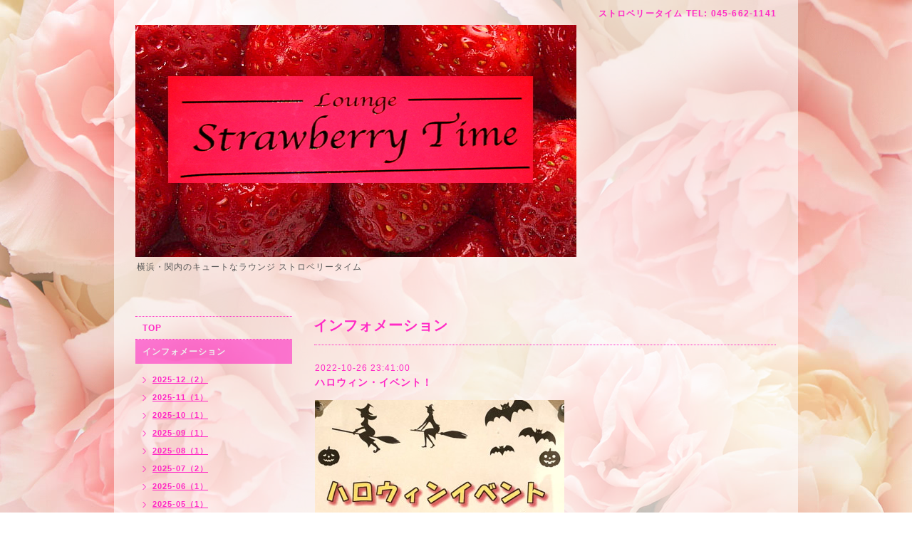

--- FILE ---
content_type: text/html; charset=utf-8
request_url: https://strawberrytime.com/info/4823836
body_size: 3116
content:
<!DOCTYPE html PUBLIC "-//W3C//DTD XHTML 1.0 Transitional//EN" "http://www.w3.org/TR/xhtml1/DTD/xhtml1-transitional.dtd">
<html xmlns="http://www.w3.org/1999/xhtml" xml:lang="ja" lang="ja">
<head>
<meta http-equiv="content-type" content="text/html; charset=utf-8" />
<title>ストロベリータイム｜横浜・関内のキュートなラウンジ｜パブ｜クラブ - ハロウィン・イベント！</title>
<meta name="viewport" content="width=device-width, initial-scale=1, maximum-scale=1, user-scalable=yes" />
<meta name="keywords" content="関内,クラブ,ラウンジ,パブ,ストロベリータイム,横浜,高収入、フロアレディ,高収入,求人,バイト" />
<meta name="description" content="横浜・関内のキュートなラウンジ  ストロベリータイム" />
<meta property="og:title" content="ハロウィン・イベント！" />
<meta property="og:image" content="https://cdn.goope.jp/23078/171231170627zg4u.jpg" />
<meta property="og:site_name" content="ストロベリータイム｜横浜・関内のキュートなラウンジ｜パブ｜クラブ" />
<meta http-equiv="content-style-type" content="text/css" />
<meta http-equiv="content-script-type" content="text/javascript" />
<meta http-equiv="Pragma" content="no-cache" />
<meta http-equiv="cache-control" content="no-cache" />
<meta http-equiv="expires" content="0" />
<link rel="shortcut icon" href="//cdn.goope.jp/23078/1408151620412hmv.ico" />
<link rel="alternate" type="application/rss+xml" title="ストロベリータイム｜横浜・関内のキュートなラウンジ｜パブ｜クラブ / RSS" href="/feed.rss" />
<style type="text/css" media="all">@import "/style.css?158382-1683984514";</style>
<script type="text/javascript" src="/assets/jquery/jquery-1.9.1.min.js"></script>
<script type="text/javascript" src="/js/tooltip.js"></script>
<script type="text/javascript" src="/assets/responsiveslides/responsiveslides.min.js"></script>
<script type="text/javascript" src="/assets/colorbox/jquery.colorbox-min.js"></script>
    
    <script>
      $(document).ready(function(){
      $("#main").find(".thickbox").colorbox({rel:'thickbox',maxWidth: '98%'});  
      });
    </script> 

</head>

<body id="info" oncontextmenu="return false">

<div id="wrapper">
<div id="wrapper_inner">

<!-- ヘッダー部分ここから // -->
<div id="header">
<div id="header_inner">


    <div class="shop_title">
        <div class="shop_rss"><a href="/feed.rss"><img src="/img/icon/rss2.png" /></a></div>
      <div class="shop_tel">ストロベリータイム&nbsp;TEL:&nbsp;045-662-1141</div>
    </div>


  <div class="site_title">
    <h1 class="site_logo"><a href="https://strawberrytime.com"><img src='//cdn.goope.jp/23078/171231170627zg4u.jpg' alt='ストロベリータイム｜横浜・関内のキュートなラウンジ｜パブ｜クラブ' /></a></h1>
    <div class="site_description site_description_smartphone">横浜・関内のキュートなラウンジ  ストロベリータイム</div>
  </div>


</div>
</div>
<!-- // ヘッダー部分ここまで -->


<div id="contents">
<div id="contents_inner">


  <!-- メイン部分ここから -->
  <div id="main">
  <div id="main_inner">
  
    


    
    <!----------------------------------------------

      ページ：インフォメーション

    ---------------------------------------------->
    <h2 class="page_title">インフォメーション</h2>
    <div class="info_area">
    <div class="autopagerize_page_element">

      
      <div class="info">
        <div class="info_date">
          2022-10-26 23:41:00
        </div>
        <div class="info_title">
          <a href="/info/4823836">ハロウィン・イベント！</a>
        </div>
        <div class="info_photo">
          
        </div>
        <div class="info_body">
          <p><a href="https://cdn.goope.jp/23078/221026234045-635946ed496b6.jpg" target="_blank"><img src="https://cdn.goope.jp/23078/221026234045-635946ed496b6_l.jpg" alt="7433CC7B-92E9-480F-9AC0-D0CDF1D0472B.jpeg" /></a></p>
<p>ご来店、お待ちしてますネ<a href="https://cdn.goope.jp/23078/191005173559-5d9855ef0a5d8.gif" target="_blank"><img src="https://cdn.goope.jp/23078/191005173559-5d9855ef0a5d8_l.jpg" alt="harowin1.gif" /></a></p>
        </div>
      </div>
      

    </div>
    </div>
    


    


    


    


    


    


    

    

    


    


  </div>
  </div>
  <!-- // メイン部分ここまで -->

</div>
</div>
<!-- // contents -->


<!-- ナビゲーション部分ここから // -->
<div id="navi">
<div id="navi_inner">
  <ul>
    
    <li><a href="/"  class="navi_top">TOP</a></li>
    
    <li><a href="/info"  class="navi_info active">インフォメーション</a><ul class="sub_navi">
<li><a href='/info/2025-12'>2025-12（2）</a></li>
<li><a href='/info/2025-11'>2025-11（1）</a></li>
<li><a href='/info/2025-10'>2025-10（1）</a></li>
<li><a href='/info/2025-09'>2025-09（1）</a></li>
<li><a href='/info/2025-08'>2025-08（1）</a></li>
<li><a href='/info/2025-07'>2025-07（2）</a></li>
<li><a href='/info/2025-06'>2025-06（1）</a></li>
<li><a href='/info/2025-05'>2025-05（1）</a></li>
<li><a href='/info/2025-04'>2025-04（2）</a></li>
<li><a href='/info/2025-03'>2025-03（1）</a></li>
<li><a href='/info/2025-01'>2025-01（1）</a></li>
<li><a href='/info/2024-12'>2024-12（2）</a></li>
<li><a href='/info/2024-11'>2024-11（1）</a></li>
<li><a href='/info/2024-10'>2024-10（2）</a></li>
<li><a href='/info/2024-09'>2024-09（1）</a></li>
<li><a href='/info/2024-07'>2024-07（2）</a></li>
<li><a href='/info/2024-06'>2024-06（1）</a></li>
<li><a href='/info/2024-05'>2024-05（1）</a></li>
<li><a href='/info/2024-04'>2024-04（2）</a></li>
<li><a href='/info/2024-02'>2024-02（1）</a></li>
<li><a href='/info/2024-01'>2024-01（1）</a></li>
<li><a href='/info/2023-12'>2023-12（2）</a></li>
<li><a href='/info/2023-11'>2023-11（2）</a></li>
<li><a href='/info/2023-09'>2023-09（2）</a></li>
<li><a href='/info/2023-08'>2023-08（1）</a></li>
<li><a href='/info/2023-07'>2023-07（3）</a></li>
<li><a href='/info/2023-06'>2023-06（1）</a></li>
<li><a href='/info/2023-04'>2023-04（2）</a></li>
<li><a href='/info/2023-03'>2023-03（1）</a></li>
<li><a href='/info/2023-01'>2023-01（2）</a></li>
<li><a href='/info/2022-12'>2022-12（2）</a></li>
<li><a href='/info/2022-11'>2022-11（1）</a></li>
<li><a href='/info/2022-10'>2022-10（1）</a></li>
<li><a href='/info/2022-08'>2022-08（1）</a></li>
<li><a href='/info/2022-07'>2022-07（1）</a></li>
<li><a href='/info/2022-06'>2022-06（1）</a></li>
<li><a href='/info/2022-05'>2022-05（1）</a></li>
<li><a href='/info/2022-04'>2022-04（2）</a></li>
<li><a href='/info/2022-03'>2022-03（2）</a></li>
<li><a href='/info/2022-02'>2022-02（1）</a></li>
<li><a href='/info/2022-01'>2022-01（2）</a></li>
<li><a href='/info/2021-12'>2021-12（1）</a></li>
<li><a href='/info/2021-11'>2021-11（1）</a></li>
<li><a href='/info/2021-10'>2021-10（2）</a></li>
<li><a href='/info/2021-09'>2021-09（2）</a></li>
<li><a href='/info/2021-07'>2021-07（2）</a></li>
<li><a href='/info/2021-06'>2021-06（1）</a></li>
<li><a href='/info/2021-05'>2021-05（2）</a></li>
<li><a href='/info/2021-04'>2021-04（4）</a></li>
<li><a href='/info/2021-03'>2021-03（3）</a></li>
<li><a href='/info/2021-02'>2021-02（1）</a></li>
<li><a href='/info/2021-01'>2021-01（1）</a></li>
<li><a href='/info/2020-12'>2020-12（3）</a></li>
<li><a href='/info/2020-11'>2020-11（1）</a></li>
<li><a href='/info/2020-10'>2020-10（1）</a></li>
<li><a href='/info/2020-09'>2020-09（1）</a></li>
<li><a href='/info/2020-08'>2020-08（1）</a></li>
<li><a href='/info/2020-07'>2020-07（1）</a></li>
<li><a href='/info/2020-06'>2020-06（2）</a></li>
<li><a href='/info/2020-05'>2020-05（2）</a></li>
<li><a href='/info/2020-04'>2020-04（3）</a></li>
<li><a href='/info/2020-03'>2020-03（2）</a></li>
<li><a href='/info/2020-02'>2020-02（1）</a></li>
<li><a href='/info/2020-01'>2020-01（1）</a></li>
<li><a href='/info/2019-12'>2019-12（3）</a></li>
<li><a href='/info/2019-11'>2019-11（1）</a></li>
<li><a href='/info/2019-10'>2019-10（1）</a></li>
<li><a href='/info/2019-09'>2019-09（1）</a></li>
<li><a href='/info/2019-08'>2019-08（1）</a></li>
<li><a href='/info/2019-06'>2019-06（2）</a></li>
<li><a href='/info/2019-05'>2019-05（1）</a></li>
<li><a href='/info/2019-04'>2019-04（2）</a></li>
<li><a href='/info/2019-03'>2019-03（1）</a></li>
<li><a href='/info/2019-02'>2019-02（1）</a></li>
<li><a href='/info/2019-01'>2019-01（1）</a></li>
<li><a href='/info/2018-12'>2018-12（3）</a></li>
<li><a href='/info/2018-11'>2018-11（1）</a></li>
<li><a href='/info/2018-10'>2018-10（1）</a></li>
<li><a href='/info/2018-09'>2018-09（2）</a></li>
<li><a href='/info/2018-08'>2018-08（1）</a></li>
<li><a href='/info/2018-07'>2018-07（2）</a></li>
<li><a href='/info/2018-06'>2018-06（3）</a></li>
<li><a href='/info/2018-05'>2018-05（1）</a></li>
<li><a href='/info/2018-04'>2018-04（3）</a></li>
<li><a href='/info/2018-03'>2018-03（3）</a></li>
<li><a href='/info/2018-02'>2018-02（1）</a></li>
<li><a href='/info/2018-01'>2018-01（1）</a></li>
<li><a href='/info/2017-12'>2017-12（2）</a></li>
<li><a href='/info/2017-11'>2017-11（2）</a></li>
<li><a href='/info/2017-10'>2017-10（2）</a></li>
<li><a href='/info/2017-09'>2017-09（2）</a></li>
<li><a href='/info/2017-08'>2017-08（1）</a></li>
<li><a href='/info/2017-07'>2017-07（1）</a></li>
<li><a href='/info/2017-06'>2017-06（1）</a></li>
<li><a href='/info/2017-05'>2017-05（2）</a></li>
<li><a href='/info/2017-04'>2017-04（3）</a></li>
<li><a href='/info/2017-03'>2017-03（2）</a></li>
<li><a href='/info/2017-02'>2017-02（1）</a></li>
<li><a href='/info/2017-01'>2017-01（3）</a></li>
<li><a href='/info/2016-12'>2016-12（3）</a></li>
<li><a href='/info/2016-11'>2016-11（2）</a></li>
<li><a href='/info/2016-10'>2016-10（3）</a></li>
<li><a href='/info/2016-09'>2016-09（3）</a></li>
<li><a href='/info/2016-08'>2016-08（4）</a></li>
<li><a href='/info/2016-07'>2016-07（2）</a></li>
<li><a href='/info/2016-06'>2016-06（3）</a></li>
<li><a href='/info/2016-05'>2016-05（3）</a></li>
<li><a href='/info/2016-04'>2016-04（3）</a></li>
<li><a href='/info/2016-03'>2016-03（1）</a></li>
<li><a href='/info/2016-02'>2016-02（3）</a></li>
<li><a href='/info/2016-01'>2016-01（2）</a></li>
<li><a href='/info/2015-12'>2015-12（3）</a></li>
<li><a href='/info/2015-11'>2015-11（4）</a></li>
<li><a href='/info/2015-10'>2015-10（1）</a></li>
<li><a href='/info/2015-09'>2015-09（2）</a></li>
<li><a href='/info/2015-08'>2015-08（3）</a></li>
<li><a href='/info/2015-07'>2015-07（2）</a></li>
<li><a href='/info/2015-06'>2015-06（3）</a></li>
<li><a href='/info/2015-05'>2015-05（2）</a></li>
<li><a href='/info/2015-03'>2015-03（5）</a></li>
<li><a href='/info/2015-02'>2015-02（2）</a></li>
<li><a href='/info/2015-01'>2015-01（3）</a></li>
<li><a href='/info/2014-12'>2014-12（5）</a></li>
<li><a href='/info/2014-11'>2014-11（4）</a></li>
<li><a href='/info/2014-10'>2014-10（3）</a></li>
<li><a href='/info/2014-09'>2014-09（3）</a></li>
<li><a href='/info/2014-08'>2014-08（5）</a></li>
</ul>
</li>
    
    <li><a href="/free/line"  class="navi_free free_102652">ストロベリータイム☆公式LINE</a></li>
    
    <li><a href="/photo"  class="navi_photo">写真</a></li>
    
    <li><a href="/menu"  class="navi_menu">CAST</a></li>
    
    <li><a href="http://ameblo.jp/strawblog/"  class="navi_links links_15134">blog イチゴのお時間</a></li>
    
    <li><a href="/free/system"  class="navi_free free_50051">SYSTEM</a></li>
    
    <li><a href="/about"  class="navi_about">店舗情報</a></li>
    
    <li><a href="/coupon"  class="navi_coupon">クーポン</a></li>
    
    <li><a href="/free/recruit"  class="navi_free free_50057">求人案内</a></li>
    
  </ul>
  <br class="clear" />
</div>
<!-- ナビゲーションパーツここから // -->

<!-- // ナビゲーションパーツここまで -->
</div>
<!-- // ナビゲーション部分ここまで -->


<!-- サイドバー部分ここから // -->
<div id="sidebar">
<div id="sidebar_inner">


  <div class="today_area today_area_smartphone">
    <div class="today_title">2026.01.23 Friday</div>
    
  </div>
    

  <div class="counter_area counter_area_smartphone">
    <div class="counter_title">カウンター</div>
    <div class="counter_today">
      Today&nbsp;<span class="num">40</span>
    </div>
    <div class="counter_yesterday">
      Yesterday&nbsp;<span class="num">233</span>
    </div>
    <div class="counter_total">
      Total&nbsp;<span class="num">721519</span>
    </div>
  </div>

  <div class="qr_area qr_area_smartphone">
    <div class="qr_title">携帯サイト</div>
    <div class="qr_img"><img src="//r.goope.jp/qr/strawberrytime"width="100" height="100" /></div>
  </div>

</div>
</div>
<!-- // サイドバー部分ここまで -->


<!-- フッター部分ここから // -->
<div id="footer">
<div id="footer_inner">

 <div class="shop_title_footer clearfix">
      <div class="shop_info_footer">
        <div class="shop_rss_footer"><a href="/feed.rss"><img src="/img/icon/rss2.png" /></a></div>
        <div class="shop_name_footer">ストロベリータイム&nbsp; </div>
      </div>
      <div class="shop_tel_footer">045-662-1141</div>
  </div>
    
  <div class="copyright copyright_smartphone">&copy;2026 <a href="https://strawberrytime.com">ストロベリータイム</a>. All Rights Reserved.</div>

  <div class="powered powered_smartphone"></div>  
  <br class="clear" />

</div>
</div>
<!-- // フッター部分ここまで -->

</div>
</div>

</body>
</html>                                                                                                                                                                                                                                                                                                